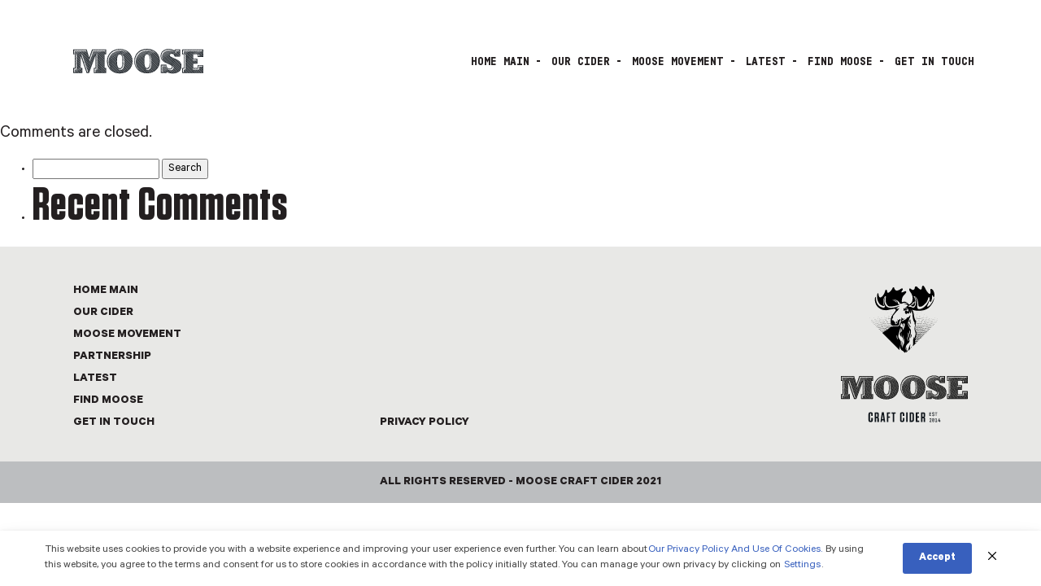

--- FILE ---
content_type: text/html; charset=UTF-8
request_url: https://www.moosecider.com/find_moose/zaab-records/
body_size: 15407
content:
<!doctype html>
<html lang="en-US">
<head>
<meta charset="utf-8">
<meta name="viewport" content="width=device-width, initial-scale=1, shrink-to-fit=no">
<link rel="icon" type="image/x-icon" href="https://www.moosecider.com/wp-content/themes/moose/assets/images/favicon.ico" >
<!-- CSS -->
<!-- <link rel="stylesheet" href="https://www.moosecider.com/wp-content/themes/moose/assets/css/bootstrap.min.css"> -->
<!-- <link rel="stylesheet" href="https://www.moosecider.com/wp-content/themes/moose/assets/css/style.css"> -->
<!-- <link rel="stylesheet" type="text/css" href="https://www.moosecider.com/wp-content/themes/moose/style.css" /> -->
<meta name='robots' content='index, follow, max-image-preview:large, max-snippet:-1, max-video-preview:-1' />
<!-- This site is optimized with the Yoast SEO plugin v18.0 - https://yoast.com/wordpress/plugins/seo/ -->
<title>Zaab Records - Moose Cider</title>
<link rel="canonical" href="https://www.moosecider.com/find_moose/zaab-records/" />
<meta property="og:locale" content="en_US" />
<meta property="og:type" content="article" />
<meta property="og:title" content="Zaab Records - Moose Cider" />
<meta property="og:url" content="https://www.moosecider.com/find_moose/zaab-records/" />
<meta property="og:site_name" content="Moose Cider" />
<meta property="article:modified_time" content="2021-09-15T08:54:48+00:00" />
<meta name="twitter:card" content="summary_large_image" />
<script type="application/ld+json" class="yoast-schema-graph">{"@context":"https://schema.org","@graph":[{"@type":"WebSite","@id":"http://www.moosecider.com/#website","url":"http://www.moosecider.com/","name":"Moose Cider","description":"For the moments you make and the moments you share","potentialAction":[{"@type":"SearchAction","target":{"@type":"EntryPoint","urlTemplate":"http://www.moosecider.com/?s={search_term_string}"},"query-input":"required name=search_term_string"}],"inLanguage":"en-US"},{"@type":"WebPage","@id":"https://www.moosecider.com/find_moose/zaab-records/#webpage","url":"https://www.moosecider.com/find_moose/zaab-records/","name":"Zaab Records - Moose Cider","isPartOf":{"@id":"http://www.moosecider.com/#website"},"datePublished":"2021-09-15T08:52:37+00:00","dateModified":"2021-09-15T08:54:48+00:00","breadcrumb":{"@id":"https://www.moosecider.com/find_moose/zaab-records/#breadcrumb"},"inLanguage":"en-US","potentialAction":[{"@type":"ReadAction","target":["https://www.moosecider.com/find_moose/zaab-records/"]}]},{"@type":"BreadcrumbList","@id":"https://www.moosecider.com/find_moose/zaab-records/#breadcrumb","itemListElement":[{"@type":"ListItem","position":1,"name":"Home","item":"https://www.moosecider.com/"},{"@type":"ListItem","position":2,"name":"Zaab Records"}]}]}</script>
<!-- / Yoast SEO plugin. -->
<link rel="alternate" type="application/rss+xml" title="Moose Cider &raquo; Feed" href="https://www.moosecider.com/feed/" />
<link rel="alternate" type="application/rss+xml" title="Moose Cider &raquo; Comments Feed" href="https://www.moosecider.com/comments/feed/" />
<!-- <link rel='stylesheet' id='wp-block-library-css'  href='https://www.moosecider.com/wp-includes/css/dist/block-library/style.min.css?ver=5.8' type='text/css' media='all' /> -->
<!-- <link rel='stylesheet' id='pdpa-thailand-public-css'  href='https://www.moosecider.com/wp-content/plugins/pdpa-thailand/public/assets/css/pdpa-thailand-public.min.css?ver=1.2' type='text/css' media='all' /> -->
<link rel="stylesheet" type="text/css" href="//www.moosecider.com/wp-content/cache/www.moosecider.com/wpfc-minified/m0nzzfe1/a3x8m.css" media="all"/>
<script src='//www.moosecider.com/wp-content/cache/www.moosecider.com/wpfc-minified/kb6x0p3c/a3x8m.js' type="text/javascript"></script>
<!-- <script type='text/javascript' src='https://www.moosecider.com/wp-includes/js/jquery/jquery.min.js?ver=3.6.0' id='jquery-core-js'></script> -->
<!-- <script type='text/javascript' src='https://www.moosecider.com/wp-includes/js/jquery/jquery-migrate.min.js?ver=3.3.2' id='jquery-migrate-js'></script> -->
<link rel="https://api.w.org/" href="https://www.moosecider.com/wp-json/" /><link rel="alternate" type="application/json" href="https://www.moosecider.com/wp-json/wp/v2/find_moose/1082" /><link rel="EditURI" type="application/rsd+xml" title="RSD" href="https://www.moosecider.com/xmlrpc.php?rsd" />
<link rel="wlwmanifest" type="application/wlwmanifest+xml" href="https://www.moosecider.com/wp-includes/wlwmanifest.xml" /> 
<meta name="generator" content="WordPress 5.8" />
<link rel='shortlink' href='https://www.moosecider.com/?p=1082' />
<link rel="alternate" type="application/json+oembed" href="https://www.moosecider.com/wp-json/oembed/1.0/embed?url=https%3A%2F%2Fwww.moosecider.com%2Ffind_moose%2Fzaab-records%2F" />
<!-- Global site tag (gtag.js) - Google Analytics -->
<script async src="https://www.googletagmanager.com/gtag/js?id=UA-77644912-8"></script>
<script>
window.dataLayer = window.dataLayer || [];
function gtag(){dataLayer.push(arguments);}
gtag('js', new Date());
gtag('config', 'UA-77644912-8');
</script><style type="text/css">.recentcomments a{display:inline !important;padding:0 !important;margin:0 !important;}</style><!-- All in one Favicon 4.7 --><link rel="shortcut icon" href="https://www.moosecider.com/wp-content/themes/moose/assets/images/favicon.ico" />
</head>
<body>
<header >
<div class="container-fluid">
<nav class="navbar navbar-expand-md">
<a class="navbar-brand" href="https://www.moosecider.com/main-en/">
<div class="logo-moose"></div>
</a>
<button class="navbar-toggler" type="button" data-toggle="offcanvas">
<span class="navbar-toggler-icon"></span>
</button>
<div class="navbar-collapse offcanvas-collapse">
<button class="navbar-toggler" type="button" data-toggle="offcanvas">
<span class="navbar-toggler-icon"></span>
</button>
<ul class="navbar-nav mb-auto ml-md-auto">
<li class="nav-item ">
<a class="nav-link" href="https://www.moosecider.com/main-en/">Home Main</a>
</li>
<li class="nav-item ">
<a class="nav-link" href="https://www.moosecider.com/our-cider-en/">OUR CIDER</a>
</li>
<li class="nav-item ">
<a class="nav-link" href="https://www.moosecider.com/movement-en/">MOOSE MOVEMENT</a>
</li>
<!-- <li class="nav-item ">
<a class="nav-link" href="https://www.moosecider.com/partnership-en/">PARTNERSHIP</a>
</li> -->
<li class="nav-item ">
<a class="nav-link" href="https://www.moosecider.com/latest-en/">LATEST</a>
</li>
<li class="nav-item ">
<a class="nav-link" href="https://www.moosecider.com/find-en/">FIND MOOSE</a>
</li>
<li class="nav-item ">
<a class="nav-link" href="https://www.moosecider.com/get-in-touch-en/">GET IN TOUCH</a>
</li>
</ul>
<nav class="nav nav-bottom mr-auto">
<a class="nav-link active" href="javascript:void(0);">ENGLISH</a><a class="nav-link " href="https://www.moosecider.com/th/home/">THAI</a>				</nav>
</div>
</nav>
</div>
</header>	<section id="content" role="main">
<!-- You can start editing here. -->
<!-- If comments are closed. -->
<p class="nocomments">Comments are closed.</p>
<footer class="footer">
</footer>
</section>
<aside id="sidebar" role="complementary">
<div id="primary" class="widget-area">
<ul class="xoxo">
<li id="search-2" class="widget-container widget_search"><form role="search" method="get" id="searchform" class="searchform" action="https://www.moosecider.com/">
<div>
<label class="screen-reader-text" for="s">Search for:</label>
<input type="text" value="" name="s" id="s" />
<input type="submit" id="searchsubmit" value="Search" />
</div>
</form></li><li id="recent-comments-2" class="widget-container widget_recent_comments"><h3 class="widget-title">Recent Comments</h3><ul id="recentcomments"></ul></li></ul>
</div>
</aside><footer>
<div class="container-fluid">
<div class="row">
<div class="col">
<div class="d-flex d-md-none flex-column">
<nav class="nav nav-social">
<a class="nav-link" href="https://www.facebook.com/sharer.php?u=https%3A%2F%2Fwww.moosecider.com%2Ffind_moose%2Fzaab-records" target="_blank"><i class="icon icon-facebook"></i></a>
<a class="nav-link" href="#"><i class="icon icon-instagram"></i></a>
<a class="nav-link" href="#"><i class="icon icon-share"></i></a>
</nav>
<hr>
</div>
</div>
</div>
<div class="row align-items-end py-4">
<div class="col-12 col-md-4">
<nav class="nav flex-column">
<a class="nav-link " href="https://www.moosecider.com/main-en/">Home Main</a>
<a class="nav-link " href="https://www.moosecider.com/our-cider-en/">OUR CIDER</a>
<a class="nav-link " href="https://www.moosecider.com/movement-en/">MOOSE MOVEMENT</a>
<a class="nav-link " href="https://www.moosecider.com/partnership-en/">PARTNERSHIP</a>
<a class="nav-link " href="https://www.moosecider.com/latest-en/">LATEST</a>
<a class="nav-link " href="https://www.moosecider.com/find-en/">FIND MOOSE</a>
<a class="nav-link " href="https://www.moosecider.com/get-in-touch-en/">GET IN TOUCH</a>
</nav>
</div>
<div class="col-12 col-md-4">
<nav class="nav flex-column">
<a class="nav-link" href="https://www.moosecider.com/privacy-policy-2/">Privacy Policy</a>
</nav>
</div>
<div class="col-12 col-md-4 text-center text-md-right">
<img class="img-fluid my-3 my-md-4" src="https://www.moosecider.com/wp-content/themes/moose/assets/images/logo-moose-footer.png" alt="logo moose">
</div>
</div>
</div>
<div class="bg-secondary py-3">
<p class="text-center"><b>ALL RIGHTS RESERVED - MOOSE CRAFT CIDER 2021</b></p>
</div>
</footer>
<div class="modal" id="nav-social-modal">
<div class="modal-dialog modal-dialog-centered">
<div class="modal-content">
<div class="d-flex align-items-stretch">
<div class="modal-body py-5">
<nav class="nav flex-column">
<a class="nav-link active" href="https://www.facebook.com/sharer.php?u=https%3A%2F%2Fwww.moosecider.com%2Ffind_moose%2Fzaab-records" target="_blank">facebook</a>
<a class="nav-link" href="https://twitter.com/intent/tweet?text=Zaab Records&amp;url=https%3A%2F%2Fwww.moosecider.com%2Ffind_moose%2Fzaab-records" target="_blank">twitter</a>
<a class="nav-link" href="https://lineit.line.me/share/ui?url=https%3A%2F%2Fwww.moosecider.com%2Ffind_moose%2Fzaab-records" onclick="window.open(this.href, 'mywin','left=50,top=50,width=600,height=650,toolbar=0'); return false;">line</a>
<a class="nav-link" href="javascript:;" data-link="https://www.moosecider.com/find_moose/zaab-records" onclick="copylink(this)">copy link</a>
</nav>				
</div>
<button type="button" class="close" data-dismiss="modal" aria-label="Close"></button>
</div>
</div>
</div>
</div>
<!-- jQuery -->
<!--<script src="https://www.moosecider.com/wp-content/themes/moose/assets/js/jquery-3.5.1.min.js"></script>-->
<script src="https://www.moosecider.com/wp-content/themes/moose/assets/js/jquery.min.js"></script>
<script src="https://www.moosecider.com/wp-content/themes/moose/assets/js/popper.min.js"></script>
<script src="https://www.moosecider.com/wp-content/themes/moose/assets/js/bootstrap.bundle.min.js"></script>
<script src="https://www.moosecider.com/wp-content/themes/moose/assets/js/jquery.scrollme.js"></script>
<script src="https://www.moosecider.com/wp-content/themes/moose/assets/js/main.js"></script>
<script>
jQuery(document).ready(function($) {
});
</script>
<div class="dpdpa--popup">
<div class="container">
<div class="dpdpa--popup-container">
<div class="dpdpa--popup-text">                
<p>This website uses cookies to provide you with a website experience and improving your user experience even further. You can learn about<a href="https://www.moosecider.com/privacy-policy-2/">Our Privacy Policy And Use Of Cookies.</a> By using this website, you agree to the terms and consent for us to store cookies in accordance with the policy initially stated. You can manage your own privacy by clicking on <a href="#" class="dpdpa--popup-settings">Settings</a>.</p>
</div>
<div class="dpdpa--popup-button-group">
<a href="#" class="dpdpa--popup-button" id="dpdpa--popup-accept-all">Accept</a>
</div>
<a href="#" class="dpdpa--popup-close" id="dpdpa--popup-close"></a>
</div>
</div>
</div><div class="dpdpa--popup-bg"></div>
<div class="dpdpa--popup-sidebar">
<div class="dpdpa--popup-sidebar-header">
<div class="dpdpa--popup-logo">
</div>
<a href="#" class="dpdpa--popup-settings-close" id="dpdpa--popup-settings-close"></a>
</div>
<div class="dpdpa--popup-sidebar-container">
<div class="dpdpa--popup-section intro">
<em>Privacy Preferences</em>
<p>คุณสามารถเลือกการตั้งค่าคุกกี้โดยเปิด/ปิด คุกกี้ในแต่ละประเภทได้ตามความต้องการ ยกเว้น คุกกี้ที่จำเป็น</p>
<a href="#" class="dpdpa--popup-button" id="pdpa_settings_allow_all">Allow All</a>
</div>
<div class="dpdpa--popup-section list">            
<em>Manage Consent Preferences</em>
<ul class="dpdpa--popup-list" id="dpdpa--popup-list">
<li>
<div class="dpdpa--popup-header">
<div class="dpdpa--popup-title">คุกกี้ที่จำเป็น</div>
<div class="dpdpa--popup-action text">Always Active</div>
</div>
<p>ประเภทของคุกกี้มีความจำเป็นสำหรับการทำงานของเว็บไซต์ เพื่อให้คุณสามารถใช้ได้อย่างเป็นปกติ และเข้าชมเว็บไซต์ คุณไม่สามารถปิดการทำงานของคุกกี้นี้ในระบบเว็บไซต์ของเราได้</p>
</li>
<li>
<div class="dpdpa--popup-header">
<div class="dpdpa--popup-title">Google Analytics</div>
<div class="dpdpa--popup-action">
<label class="dpdpa--popup-switch">
<input type="checkbox" name="dpdpa_consent[]" value="VisitingTracking" checked>
<span class="dpdpa--popup-slider round"></span>
</label>
</div>
</div>
<p>ใช้สำหรับจัดเก็บข้อมูลการเยี่ยมชมเว็บไซต์ของคุณ</p>
</li>
</ul>
<a href="#" class="dpdpa--popup-button" id="pdpa_settings_confirm">Save</a>
</div>
</div>
</div><script type='text/javascript' src='https://www.moosecider.com/wp-content/plugins/pdpa-thailand/public/assets/js/js-cookie.min.js?ver=1.2' id='pdpa-thailand-js-cookie-js'></script>
<script type='text/javascript' id='pdpa-thailand-public-js-extra'>
/* <![CDATA[ */
var pdpa_thailand = {"url":"https:\/\/www.moosecider.com\/wp-admin\/admin-ajax.php","nonce":"6301d01fea","unique_id":"pdpa_6092230f8e997","enable":"1","duration":"7","cookie_list":"{\"code_in_head\":\"\",\"code_next_body\":\"\",\"code_body_close\":\"\"}"};
/* ]]> */
</script>
<script type='text/javascript' src='https://www.moosecider.com/wp-content/plugins/pdpa-thailand/public/assets/js/pdpa-thailand-public.js?ver=1.2' id='pdpa-thailand-public-js'></script>
<script type='text/javascript' src='https://www.moosecider.com/wp-includes/js/wp-embed.min.js?ver=5.8' id='wp-embed-js'></script>
<script type="text/javascript">(function() {
var expirationDate = new Date();
expirationDate.setTime( expirationDate.getTime() + 31536000 * 1000 );
document.cookie = "pll_language=en; expires=" + expirationDate.toUTCString() + "; path=/; secure; SameSite=Lax";
}());</script>
</body>
</html><!-- WP Fastest Cache file was created in 0.17427492141724 seconds, on 22-01-26 15:08:43 --><!-- via php -->

--- FILE ---
content_type: application/javascript
request_url: https://www.moosecider.com/wp-content/themes/moose/assets/js/main.js
body_size: 1254
content:
// Scroll
window.onscroll = function() {scrollFunction()};
var header = document.getElementById("header");

function scrollFunction() {
	if (document.body.scrollTop > 1 || document.documentElement.scrollTop > 1) {
		header.classList.add("sticky");
	} else {
		header.classList.remove("sticky");
	}
}

// offcanvas 
$(function () {
  'use strict'

  $('[data-toggle="offcanvas"]').on('click', function () {
    $('.offcanvas-collapse').toggleClass('open')
  })
})

// Validation
(function() {
  'use strict';
  window.addEventListener('load', function() {
    var forms = document.getElementsByClassName('needs-validation');
    var validation = Array.prototype.filter.call(forms, function(form) {
      form.addEventListener('submit', function(event) {
        if (form.checkValidity() === false) {
          event.preventDefault();
          event.stopPropagation();
        }
        form.classList.add('was-validated');
      }, false);
    });
  }, false);
})();


function copylink(e) {
    var t = e.getAttribute("data-link");
    t = decodeURIComponent(t);
    var o = document.createElement("textarea");
    o.value = t, document.body.appendChild(o), o.select(), document.execCommand("copy"), document.body.removeChild(o), alert("Link copied")
}
